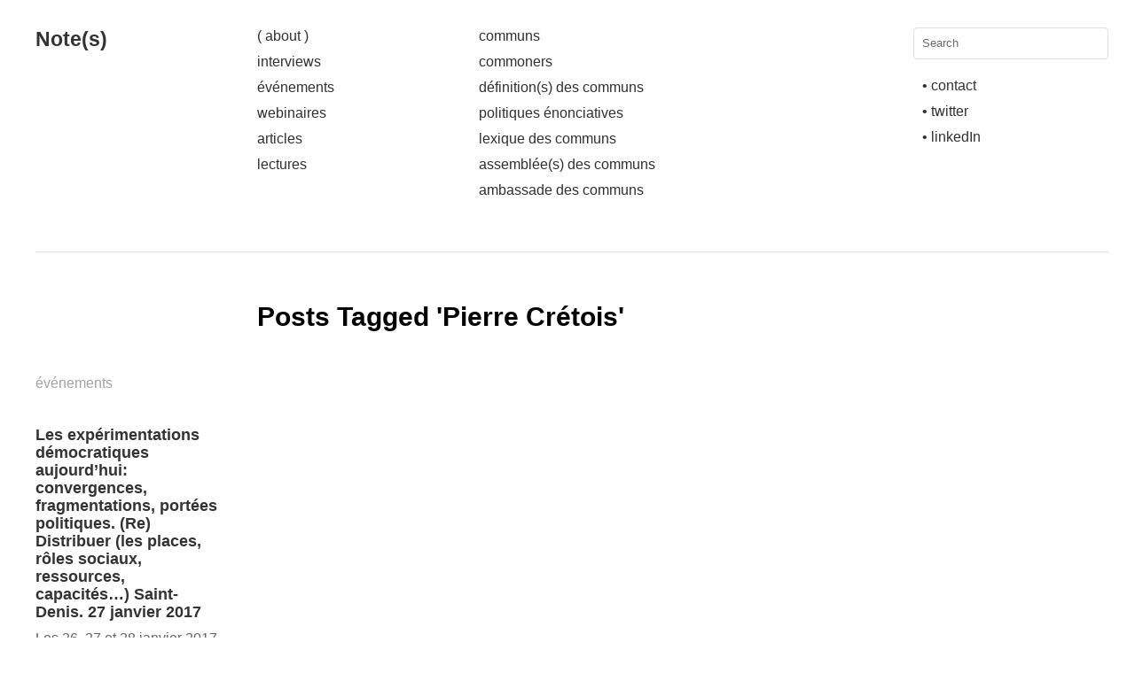

--- FILE ---
content_type: text/html; charset=UTF-8
request_url: https://notesondesign.org/tag/pierre-cretois/
body_size: 6150
content:
<!DOCTYPE html>
<html lang="fr-FR">
<head>
<meta charset="UTF-8" />
<title>Pierre Crétois | Note(s)</title>
<link rel="profile" href="http://gmpg.org/xfn/11" />
<link rel="stylesheet" type="text/css" media="all" href="https://notesondesign.org/wp-content/themes/imbalance2/style.css" />
<link rel="pingback" href="https://notesondesign.org/xmlrpc.php" />
<meta name='robots' content='max-image-preview:large' />
<link rel="alternate" type="application/rss+xml" title="Note(s) &raquo; Flux" href="https://notesondesign.org/feed/" />
<link rel="alternate" type="application/rss+xml" title="Note(s) &raquo; Flux des commentaires" href="https://notesondesign.org/comments/feed/" />
<link rel="alternate" type="application/rss+xml" title="Note(s) &raquo; Flux de l’étiquette Pierre Crétois" href="https://notesondesign.org/tag/pierre-cretois/feed/" />
<script type="text/javascript">
window._wpemojiSettings = {"baseUrl":"https:\/\/s.w.org\/images\/core\/emoji\/14.0.0\/72x72\/","ext":".png","svgUrl":"https:\/\/s.w.org\/images\/core\/emoji\/14.0.0\/svg\/","svgExt":".svg","source":{"concatemoji":"https:\/\/notesondesign.org\/wp-includes\/js\/wp-emoji-release.min.js?ver=6.2.8"}};
/*! This file is auto-generated */
!function(e,a,t){var n,r,o,i=a.createElement("canvas"),p=i.getContext&&i.getContext("2d");function s(e,t){p.clearRect(0,0,i.width,i.height),p.fillText(e,0,0);e=i.toDataURL();return p.clearRect(0,0,i.width,i.height),p.fillText(t,0,0),e===i.toDataURL()}function c(e){var t=a.createElement("script");t.src=e,t.defer=t.type="text/javascript",a.getElementsByTagName("head")[0].appendChild(t)}for(o=Array("flag","emoji"),t.supports={everything:!0,everythingExceptFlag:!0},r=0;r<o.length;r++)t.supports[o[r]]=function(e){if(p&&p.fillText)switch(p.textBaseline="top",p.font="600 32px Arial",e){case"flag":return s("\ud83c\udff3\ufe0f\u200d\u26a7\ufe0f","\ud83c\udff3\ufe0f\u200b\u26a7\ufe0f")?!1:!s("\ud83c\uddfa\ud83c\uddf3","\ud83c\uddfa\u200b\ud83c\uddf3")&&!s("\ud83c\udff4\udb40\udc67\udb40\udc62\udb40\udc65\udb40\udc6e\udb40\udc67\udb40\udc7f","\ud83c\udff4\u200b\udb40\udc67\u200b\udb40\udc62\u200b\udb40\udc65\u200b\udb40\udc6e\u200b\udb40\udc67\u200b\udb40\udc7f");case"emoji":return!s("\ud83e\udef1\ud83c\udffb\u200d\ud83e\udef2\ud83c\udfff","\ud83e\udef1\ud83c\udffb\u200b\ud83e\udef2\ud83c\udfff")}return!1}(o[r]),t.supports.everything=t.supports.everything&&t.supports[o[r]],"flag"!==o[r]&&(t.supports.everythingExceptFlag=t.supports.everythingExceptFlag&&t.supports[o[r]]);t.supports.everythingExceptFlag=t.supports.everythingExceptFlag&&!t.supports.flag,t.DOMReady=!1,t.readyCallback=function(){t.DOMReady=!0},t.supports.everything||(n=function(){t.readyCallback()},a.addEventListener?(a.addEventListener("DOMContentLoaded",n,!1),e.addEventListener("load",n,!1)):(e.attachEvent("onload",n),a.attachEvent("onreadystatechange",function(){"complete"===a.readyState&&t.readyCallback()})),(e=t.source||{}).concatemoji?c(e.concatemoji):e.wpemoji&&e.twemoji&&(c(e.twemoji),c(e.wpemoji)))}(window,document,window._wpemojiSettings);
</script>
<style type="text/css">
img.wp-smiley,
img.emoji {
	display: inline !important;
	border: none !important;
	box-shadow: none !important;
	height: 1em !important;
	width: 1em !important;
	margin: 0 0.07em !important;
	vertical-align: -0.1em !important;
	background: none !important;
	padding: 0 !important;
}
</style>
	<link rel='stylesheet' id='wp-block-library-css' href='https://notesondesign.org/wp-includes/css/dist/block-library/style.min.css?ver=6.2.8' type='text/css' media='all' />
<link rel='stylesheet' id='classic-theme-styles-css' href='https://notesondesign.org/wp-includes/css/classic-themes.min.css?ver=6.2.8' type='text/css' media='all' />
<style id='global-styles-inline-css' type='text/css'>
body{--wp--preset--color--black: #000000;--wp--preset--color--cyan-bluish-gray: #abb8c3;--wp--preset--color--white: #ffffff;--wp--preset--color--pale-pink: #f78da7;--wp--preset--color--vivid-red: #cf2e2e;--wp--preset--color--luminous-vivid-orange: #ff6900;--wp--preset--color--luminous-vivid-amber: #fcb900;--wp--preset--color--light-green-cyan: #7bdcb5;--wp--preset--color--vivid-green-cyan: #00d084;--wp--preset--color--pale-cyan-blue: #8ed1fc;--wp--preset--color--vivid-cyan-blue: #0693e3;--wp--preset--color--vivid-purple: #9b51e0;--wp--preset--gradient--vivid-cyan-blue-to-vivid-purple: linear-gradient(135deg,rgba(6,147,227,1) 0%,rgb(155,81,224) 100%);--wp--preset--gradient--light-green-cyan-to-vivid-green-cyan: linear-gradient(135deg,rgb(122,220,180) 0%,rgb(0,208,130) 100%);--wp--preset--gradient--luminous-vivid-amber-to-luminous-vivid-orange: linear-gradient(135deg,rgba(252,185,0,1) 0%,rgba(255,105,0,1) 100%);--wp--preset--gradient--luminous-vivid-orange-to-vivid-red: linear-gradient(135deg,rgba(255,105,0,1) 0%,rgb(207,46,46) 100%);--wp--preset--gradient--very-light-gray-to-cyan-bluish-gray: linear-gradient(135deg,rgb(238,238,238) 0%,rgb(169,184,195) 100%);--wp--preset--gradient--cool-to-warm-spectrum: linear-gradient(135deg,rgb(74,234,220) 0%,rgb(151,120,209) 20%,rgb(207,42,186) 40%,rgb(238,44,130) 60%,rgb(251,105,98) 80%,rgb(254,248,76) 100%);--wp--preset--gradient--blush-light-purple: linear-gradient(135deg,rgb(255,206,236) 0%,rgb(152,150,240) 100%);--wp--preset--gradient--blush-bordeaux: linear-gradient(135deg,rgb(254,205,165) 0%,rgb(254,45,45) 50%,rgb(107,0,62) 100%);--wp--preset--gradient--luminous-dusk: linear-gradient(135deg,rgb(255,203,112) 0%,rgb(199,81,192) 50%,rgb(65,88,208) 100%);--wp--preset--gradient--pale-ocean: linear-gradient(135deg,rgb(255,245,203) 0%,rgb(182,227,212) 50%,rgb(51,167,181) 100%);--wp--preset--gradient--electric-grass: linear-gradient(135deg,rgb(202,248,128) 0%,rgb(113,206,126) 100%);--wp--preset--gradient--midnight: linear-gradient(135deg,rgb(2,3,129) 0%,rgb(40,116,252) 100%);--wp--preset--duotone--dark-grayscale: url('#wp-duotone-dark-grayscale');--wp--preset--duotone--grayscale: url('#wp-duotone-grayscale');--wp--preset--duotone--purple-yellow: url('#wp-duotone-purple-yellow');--wp--preset--duotone--blue-red: url('#wp-duotone-blue-red');--wp--preset--duotone--midnight: url('#wp-duotone-midnight');--wp--preset--duotone--magenta-yellow: url('#wp-duotone-magenta-yellow');--wp--preset--duotone--purple-green: url('#wp-duotone-purple-green');--wp--preset--duotone--blue-orange: url('#wp-duotone-blue-orange');--wp--preset--font-size--small: 13px;--wp--preset--font-size--medium: 20px;--wp--preset--font-size--large: 36px;--wp--preset--font-size--x-large: 42px;--wp--preset--spacing--20: 0.44rem;--wp--preset--spacing--30: 0.67rem;--wp--preset--spacing--40: 1rem;--wp--preset--spacing--50: 1.5rem;--wp--preset--spacing--60: 2.25rem;--wp--preset--spacing--70: 3.38rem;--wp--preset--spacing--80: 5.06rem;--wp--preset--shadow--natural: 6px 6px 9px rgba(0, 0, 0, 0.2);--wp--preset--shadow--deep: 12px 12px 50px rgba(0, 0, 0, 0.4);--wp--preset--shadow--sharp: 6px 6px 0px rgba(0, 0, 0, 0.2);--wp--preset--shadow--outlined: 6px 6px 0px -3px rgba(255, 255, 255, 1), 6px 6px rgba(0, 0, 0, 1);--wp--preset--shadow--crisp: 6px 6px 0px rgba(0, 0, 0, 1);}:where(.is-layout-flex){gap: 0.5em;}body .is-layout-flow > .alignleft{float: left;margin-inline-start: 0;margin-inline-end: 2em;}body .is-layout-flow > .alignright{float: right;margin-inline-start: 2em;margin-inline-end: 0;}body .is-layout-flow > .aligncenter{margin-left: auto !important;margin-right: auto !important;}body .is-layout-constrained > .alignleft{float: left;margin-inline-start: 0;margin-inline-end: 2em;}body .is-layout-constrained > .alignright{float: right;margin-inline-start: 2em;margin-inline-end: 0;}body .is-layout-constrained > .aligncenter{margin-left: auto !important;margin-right: auto !important;}body .is-layout-constrained > :where(:not(.alignleft):not(.alignright):not(.alignfull)){max-width: var(--wp--style--global--content-size);margin-left: auto !important;margin-right: auto !important;}body .is-layout-constrained > .alignwide{max-width: var(--wp--style--global--wide-size);}body .is-layout-flex{display: flex;}body .is-layout-flex{flex-wrap: wrap;align-items: center;}body .is-layout-flex > *{margin: 0;}:where(.wp-block-columns.is-layout-flex){gap: 2em;}.has-black-color{color: var(--wp--preset--color--black) !important;}.has-cyan-bluish-gray-color{color: var(--wp--preset--color--cyan-bluish-gray) !important;}.has-white-color{color: var(--wp--preset--color--white) !important;}.has-pale-pink-color{color: var(--wp--preset--color--pale-pink) !important;}.has-vivid-red-color{color: var(--wp--preset--color--vivid-red) !important;}.has-luminous-vivid-orange-color{color: var(--wp--preset--color--luminous-vivid-orange) !important;}.has-luminous-vivid-amber-color{color: var(--wp--preset--color--luminous-vivid-amber) !important;}.has-light-green-cyan-color{color: var(--wp--preset--color--light-green-cyan) !important;}.has-vivid-green-cyan-color{color: var(--wp--preset--color--vivid-green-cyan) !important;}.has-pale-cyan-blue-color{color: var(--wp--preset--color--pale-cyan-blue) !important;}.has-vivid-cyan-blue-color{color: var(--wp--preset--color--vivid-cyan-blue) !important;}.has-vivid-purple-color{color: var(--wp--preset--color--vivid-purple) !important;}.has-black-background-color{background-color: var(--wp--preset--color--black) !important;}.has-cyan-bluish-gray-background-color{background-color: var(--wp--preset--color--cyan-bluish-gray) !important;}.has-white-background-color{background-color: var(--wp--preset--color--white) !important;}.has-pale-pink-background-color{background-color: var(--wp--preset--color--pale-pink) !important;}.has-vivid-red-background-color{background-color: var(--wp--preset--color--vivid-red) !important;}.has-luminous-vivid-orange-background-color{background-color: var(--wp--preset--color--luminous-vivid-orange) !important;}.has-luminous-vivid-amber-background-color{background-color: var(--wp--preset--color--luminous-vivid-amber) !important;}.has-light-green-cyan-background-color{background-color: var(--wp--preset--color--light-green-cyan) !important;}.has-vivid-green-cyan-background-color{background-color: var(--wp--preset--color--vivid-green-cyan) !important;}.has-pale-cyan-blue-background-color{background-color: var(--wp--preset--color--pale-cyan-blue) !important;}.has-vivid-cyan-blue-background-color{background-color: var(--wp--preset--color--vivid-cyan-blue) !important;}.has-vivid-purple-background-color{background-color: var(--wp--preset--color--vivid-purple) !important;}.has-black-border-color{border-color: var(--wp--preset--color--black) !important;}.has-cyan-bluish-gray-border-color{border-color: var(--wp--preset--color--cyan-bluish-gray) !important;}.has-white-border-color{border-color: var(--wp--preset--color--white) !important;}.has-pale-pink-border-color{border-color: var(--wp--preset--color--pale-pink) !important;}.has-vivid-red-border-color{border-color: var(--wp--preset--color--vivid-red) !important;}.has-luminous-vivid-orange-border-color{border-color: var(--wp--preset--color--luminous-vivid-orange) !important;}.has-luminous-vivid-amber-border-color{border-color: var(--wp--preset--color--luminous-vivid-amber) !important;}.has-light-green-cyan-border-color{border-color: var(--wp--preset--color--light-green-cyan) !important;}.has-vivid-green-cyan-border-color{border-color: var(--wp--preset--color--vivid-green-cyan) !important;}.has-pale-cyan-blue-border-color{border-color: var(--wp--preset--color--pale-cyan-blue) !important;}.has-vivid-cyan-blue-border-color{border-color: var(--wp--preset--color--vivid-cyan-blue) !important;}.has-vivid-purple-border-color{border-color: var(--wp--preset--color--vivid-purple) !important;}.has-vivid-cyan-blue-to-vivid-purple-gradient-background{background: var(--wp--preset--gradient--vivid-cyan-blue-to-vivid-purple) !important;}.has-light-green-cyan-to-vivid-green-cyan-gradient-background{background: var(--wp--preset--gradient--light-green-cyan-to-vivid-green-cyan) !important;}.has-luminous-vivid-amber-to-luminous-vivid-orange-gradient-background{background: var(--wp--preset--gradient--luminous-vivid-amber-to-luminous-vivid-orange) !important;}.has-luminous-vivid-orange-to-vivid-red-gradient-background{background: var(--wp--preset--gradient--luminous-vivid-orange-to-vivid-red) !important;}.has-very-light-gray-to-cyan-bluish-gray-gradient-background{background: var(--wp--preset--gradient--very-light-gray-to-cyan-bluish-gray) !important;}.has-cool-to-warm-spectrum-gradient-background{background: var(--wp--preset--gradient--cool-to-warm-spectrum) !important;}.has-blush-light-purple-gradient-background{background: var(--wp--preset--gradient--blush-light-purple) !important;}.has-blush-bordeaux-gradient-background{background: var(--wp--preset--gradient--blush-bordeaux) !important;}.has-luminous-dusk-gradient-background{background: var(--wp--preset--gradient--luminous-dusk) !important;}.has-pale-ocean-gradient-background{background: var(--wp--preset--gradient--pale-ocean) !important;}.has-electric-grass-gradient-background{background: var(--wp--preset--gradient--electric-grass) !important;}.has-midnight-gradient-background{background: var(--wp--preset--gradient--midnight) !important;}.has-small-font-size{font-size: var(--wp--preset--font-size--small) !important;}.has-medium-font-size{font-size: var(--wp--preset--font-size--medium) !important;}.has-large-font-size{font-size: var(--wp--preset--font-size--large) !important;}.has-x-large-font-size{font-size: var(--wp--preset--font-size--x-large) !important;}
.wp-block-navigation a:where(:not(.wp-element-button)){color: inherit;}
:where(.wp-block-columns.is-layout-flex){gap: 2em;}
.wp-block-pullquote{font-size: 1.5em;line-height: 1.6;}
</style>
<script type='text/javascript' src='https://notesondesign.org/wp-content/themes/imbalance2/libs/jquery-1.6.1.min.js?ver=6.2.8' id='jquery-js'></script>
<script type='text/javascript' src='https://notesondesign.org/wp-content/themes/imbalance2/libs/jquery.masonry.min.js?ver=6.2.8' id='jquery_masonry-js'></script>
<script type='text/javascript' src='https://notesondesign.org/wp-content/themes/imbalance2/libs/jquery-ui.custom.min.js?ver=6.2.8' id='jquery_ui-js'></script>
<script type='text/javascript' src='https://notesondesign.org/wp-content/themes/imbalance2/libs/jquery.infinitescroll.min.js?ver=6.2.8' id='jquery_infinitescroll-js'></script>
<link rel="https://api.w.org/" href="https://notesondesign.org/wp-json/" /><link rel="alternate" type="application/json" href="https://notesondesign.org/wp-json/wp/v2/tags/900" /><link rel="EditURI" type="application/rsd+xml" title="RSD" href="https://notesondesign.org/xmlrpc.php?rsd" />
<link rel="wlwmanifest" type="application/wlwmanifest+xml" href="https://notesondesign.org/wp-includes/wlwmanifest.xml" />
<meta name="generator" content="WordPress 6.2.8" />
<style type="text/css">.broken_link, a.broken_link {
	text-decoration: line-through;
}</style>
<style type="text/css">
/* color from theme options */
body, input, textarea { font-family: "Helvetica Neue", Helvetica, Arial, "Sans-Serif"; }
a, .menu a:hover, #nav-above a:hover, #footer a:hover, .entry-meta a:hover { color: #0000ff; }
.fetch:hover { background: #0000ff; }
blockquote { border-color: #0000ff; }
.menu ul .current-menu-item a { color: #0000ff; }
#respond .form-submit input { background: #0000ff; }

/* fluid grid */
.wrapper { margin: 0 40px; }

.box .texts { border: 20px solid #0000ff; background: #0000ff;  }
.box .categories { padding-top: 15px; }
</style>

<script type="text/javascript">
$(document).ready(function() {
	// shortcodes
	$('.wide').detach().appendTo('#wides');
	$('.aside').detach().appendTo('.entry-aside');

	// fluid grid
		function wrapperWidth() {
		var wrapper_width = $('body').width() - 20;
		wrapper_width = Math.floor(wrapper_width / 250) * 250 - 40;
		if (wrapper_width < 1000) wrapper_width = 1000;
		$('.wrapper').css('width', wrapper_width);
	}
	wrapperWidth();
	$(window).resize(function() {
		wrapperWidth();
	});
	
	// search
	$(document).ready(function() {
		$('#s').val('Search');
	});

	$('#s').bind('focus', function() {
		$(this).css('border-color', '#0000ff');
		if ($(this).val() == 'Search') $(this).val('');
	});

	$('#s').bind('blur', function() {
		$(this).css('border-color', '#DEDFE0');
		if ($(this).val() == '') $(this).val('Search');
	});

	// grid
	$('#boxes').masonry({
		itemSelector: '.box',
		columnWidth: 210,
		gutterWidth: 40
	});

	$('#related').masonry({
		itemSelector: '.box',
		columnWidth: 210,
		gutterWidth: 40
	});
	
	$('.texts').live({
		'mouseenter': function() {
			if ($(this).height() < $(this).find('.abs').height()) {
				$(this).height($(this).find('.abs').height());
			}
			$(this).stop(true, true).animate({
				'opacity': '1',
				'filter': 'alpha(opacity=100)'
			}, 0);
		},
		'mouseleave': function() {
			$(this).stop(true, true).animate({
				'opacity': '0',
				'filter': 'alpha(opacity=0)'
			}, 0);
		}
	});

	// comments
	$('.comment-form-author label').hide();
	$('.comment-form-author span').hide();
	$('.comment-form-email label').hide();
	$('.comment-form-email span').hide();
	$('.comment-form-url label').hide();
	$('.comment-form-comment label').hide();

	if ($('.comment-form-author input').val() == '')
	{
		$('.comment-form-author input').val('Name (required)');
	}
	if ($('.comment-form-email input').val() == '')
	{
		$('.comment-form-email input').val('Email (required)');
	}
	if ($('.comment-form-url input').val() == '')
	{
		$('.comment-form-url input').val('URL');
	}
	if ($('.comment-form-comment textarea').html() == '')
	{
		$('.comment-form-comment textarea').html('Your message');
	}
	
	$('.comment-form-author input').bind('focus', function() {
		$(this).css('border-color', '#0000ff').css('color', '#333');
		if ($(this).val() == 'Name (required)') $(this).val('');
	});
	$('.comment-form-author input').bind('blur', function() {
		$(this).css('border-color', '#ccc').css('color', '#6b6b6b');
		if ($(this).val().trim() == '') $(this).val('Name (required)');
	});
	$('.comment-form-email input').bind('focus', function() {
		$(this).css('border-color', '#0000ff').css('color', '#333');
		if ($(this).val() == 'Email (required)') $(this).val('');
	});
	$('.comment-form-email input').bind('blur', function() {
		$(this).css('border-color', '#ccc').css('color', '#6b6b6b');
		if ($(this).val().trim() == '') $(this).val('Email (required)');
	});
	$('.comment-form-url input').bind('focus', function() {
		$(this).css('border-color', '#0000ff').css('color', '#333');
		if ($(this).val() == 'URL') $(this).val('');
	});
	$('.comment-form-url input').bind('blur', function() {
		$(this).css('border-color', '#ccc').css('color', '#6b6b6b');
		if ($(this).val().trim() == '') $(this).val('URL');
	});
	$('.comment-form-comment textarea').bind('focus', function() {
		$(this).css('border-color', '#0000ff').css('color', '#333');
		if ($(this).val() == 'Your message') $(this).val('');
	});
	$('.comment-form-comment textarea').bind('blur', function() {
		$(this).css('border-color', '#ccc').css('color', '#6b6b6b');
		if ($(this).val().trim() == '') $(this).val('Your message');
	});
	$('#commentform').bind('submit', function(e) {
		if ($('.comment-form-author input').val() == 'Name (required)')
		{
			$('.comment-form-author input').val('');
		}
		if ($('.comment-form-email input').val() == 'Email (required)')
		{
			$('.comment-form-email input').val('');
		}
		if ($('.comment-form-url input').val() == 'URL')
		{
			$('.comment-form-url input').val('');
		}
		if ($('.comment-form-comment textarea').val() == 'Your message')
		{
			$('.comment-form-comment textarea').val('');
		}
	})

	$('.commentlist li div').bind('mouseover', function() {
		var reply = $(this).find('.reply')[0];
		$(reply).find('.comment-reply-link').show();
	});

	$('.commentlist li div').bind('mouseout', function() {
		var reply = $(this).find('.reply')[0];
		$(reply).find('.comment-reply-link').hide();
	});
});
</script>

<link rel="shortcut icon" href="https://notesondesign.org/wp-content/themes/imbalance2/favico.ico" /></head>

<body class="archive tag tag-pierre-cretois tag-900">

<div class="wrapper">
	<div id="header">
		<div id="site-title">
			<a href="https://notesondesign.org/" title="Note(s)">Note(s)</a>
		</div>
		<div id="header-left"><div class="menu"><ul id="menu-main_menu" class="menu"><li id="menu-item-20" class="menu-item menu-item-type-post_type menu-item-object-page menu-item-20"><a href="https://notesondesign.org/about/">( about )</a></li>
<li id="menu-item-48" class="menu-item menu-item-type-taxonomy menu-item-object-category menu-item-48"><a href="https://notesondesign.org/category/interviews/">interviews</a></li>
<li id="menu-item-279" class="menu-item menu-item-type-taxonomy menu-item-object-category menu-item-279"><a href="https://notesondesign.org/category/evenements/">événements</a></li>
<li id="menu-item-1988" class="menu-item menu-item-type-taxonomy menu-item-object-category menu-item-1988"><a href="https://notesondesign.org/category/webinaires/">webinaires</a></li>
<li id="menu-item-436" class="menu-item menu-item-type-taxonomy menu-item-object-category menu-item-436"><a href="https://notesondesign.org/category/articles/">articles</a></li>
<li id="menu-item-649" class="menu-item menu-item-type-taxonomy menu-item-object-category menu-item-649"><a href="https://notesondesign.org/category/lectures/">lectures</a></li>
</ul></div></div>
		<div id="header-center"><div class="menu"><ul id="menu-categorie_menu" class="menu"><li id="menu-item-5402" class="menu-item menu-item-type-post_type menu-item-object-post menu-item-5402"><a href="https://notesondesign.org/politiques-enonciatives/">communs</a></li>
<li id="menu-item-3745" class="menu-item menu-item-type-taxonomy menu-item-object-category menu-item-3745"><a href="https://notesondesign.org/category/commoners/">commoners</a></li>
<li id="menu-item-5425" class="menu-item menu-item-type-post_type menu-item-object-post menu-item-5425"><a href="https://notesondesign.org/biens-communs-definitions/">définition(s) des communs</a></li>
<li id="menu-item-7583" class="menu-item menu-item-type-post_type menu-item-object-post menu-item-7583"><a href="https://notesondesign.org/politiques-enonciatives-2/">politiques énonciatives</a></li>
<li id="menu-item-4711" class="menu-item menu-item-type-post_type menu-item-object-post menu-item-4711"><a href="https://notesondesign.org/biens-communs-lexique/">lexique des communs</a></li>
<li id="menu-item-5605" class="menu-item menu-item-type-post_type menu-item-object-post menu-item-5605"><a href="https://notesondesign.org/assemblees-des-communs/">assemblée(s) des communs</a></li>
<li id="menu-item-6326" class="menu-item menu-item-type-taxonomy menu-item-object-category menu-item-6326"><a href="https://notesondesign.org/category/ambassade-des-communs/">ambassade des communs</a></li>
</ul></div></div>
		<div id="search">
			<form role="search" method="get" id="searchform" class="searchform" action="https://notesondesign.org/">
				<div>
					<label class="screen-reader-text" for="s">Rechercher :</label>
					<input type="text" value="" name="s" id="s" />
					<input type="submit" id="searchsubmit" value="Rechercher" />
				</div>
			</form>			<div id="header-right"><div class="menu"><ul id="menu-links_menu" class="menu"><li id="menu-item-472" class="menu-item menu-item-type-custom menu-item-object-custom menu-item-472"><a href="mailto:sylvia.fredriksson@gmail.com">• contact</a></li>
<li id="menu-item-473" class="menu-item menu-item-type-custom menu-item-object-custom menu-item-473"><a href="https://twitter.com/s_fredriksson">• twitter</a></li>
<li id="menu-item-474" class="menu-item menu-item-type-custom menu-item-object-custom menu-item-474"><a href="http://www.linkedin.com/pub/sylvia-fredriksson/8/b3b/762">• linkedIn</a></li>
</ul></div></div>
		</div>
		<div class="clear"></div>
	</div>
	
	<div id="main">

		<div id="container">
			<div id="content" role="main">

				<h1 class="page-title">Posts Tagged '<span>Pierre Crétois</span>'</h1>



<div id="boxes">

	<div class="box">
		<div class="rel">
			<a href="https://notesondesign.org/les-experimentations-democratiques-aujourdhui-convergences-fragmentations-portees-politiques-re-distribuer-les-places-roles-sociaux-ressources-capacites-saint-denis-27-j/"></a>
				<div class="categories"><a href="https://notesondesign.org/category/evenements/" rel="category tag">événements</a></div>
			<h1><a href="https://notesondesign.org/les-experimentations-democratiques-aujourdhui-convergences-fragmentations-portees-politiques-re-distribuer-les-places-roles-sociaux-ressources-capacites-saint-denis-27-j/">Les expérimentations démocratiques aujourd’hui: convergences, fragmentations, portées politiques. (Re) Distribuer (les places, rôles sociaux, ressources, capacités…) Saint-Denis. 27 janvier 2017</a></h1>
		<p>Les 26, 27 et 28 janvier 2017 se tenait à la MSH Paris Nord à Saint-Denis un colloque du Gis Démocratie et Participation intitulé « Les expérimentations démocratiques aujourd’hui : convergences, fragmentations, portées politiques ». Compte-rendu de la table ronde (Re) Distribuer</p>
			<div class="posted"><span class="entry-date">27 janvier 2017</span> <span class="main_separator">/</span>
				<a href="https://notesondesign.org/les-experimentations-democratiques-aujourdhui-convergences-fragmentations-portees-politiques-re-distribuer-les-places-roles-sociaux-ressources-capacites-saint-denis-27-j/#respond">No comments</a>			</div>
				<div class="texts">
					<div class="abs">
					<a href="https://notesondesign.org/les-experimentations-democratiques-aujourdhui-convergences-fragmentations-portees-politiques-re-distribuer-les-places-roles-sociaux-ressources-capacites-saint-denis-27-j/"></a>
						<div class="categories"><a href="https://notesondesign.org/category/evenements/" rel="category tag">événements</a></div>
					<h1><a href="https://notesondesign.org/les-experimentations-democratiques-aujourdhui-convergences-fragmentations-portees-politiques-re-distribuer-les-places-roles-sociaux-ressources-capacites-saint-denis-27-j/">Les expérimentations démocratiques aujourd’hui: convergences, fragmentations, portées politiques. (Re) Distribuer (les places, rôles sociaux, ressources, capacités…) Saint-Denis. 27 janvier 2017</a></h1>
		<p>Les 26, 27 et 28 janvier 2017 se tenait à la MSH Paris Nord à Saint-Denis un colloque du Gis Démocratie et Participation intitulé « Les expérimentations démocratiques aujourd’hui : convergences, fragmentations, portées politiques ». Compte-rendu de la table ronde (Re) Distribuer</p>
					<div class="posted"><span class="entry-date">27 janvier 2017</span> <span class="main_separator">/</span>
					<a href="https://notesondesign.org/les-experimentations-democratiques-aujourdhui-convergences-fragmentations-portees-politiques-re-distribuer-les-places-roles-sociaux-ressources-capacites-saint-denis-27-j/#respond">No comments</a>					</div>
				</div>
			</div>
		</div>
	</div>

</div>

			</div><!-- #content -->
		</div><!-- #container -->

	</div><!-- #main -->

	<div id="footer">
		<div id="site-info">
			Creative Commons <a href="http://creativecommons.org/licenses/by-sa/3.0/deed.en_US" target="_blank">CC-BY-SA</a><br />
		</div><!-- #site-info -->
		<div id="footer-right"><div class="menu"><ul>
<li id="menu-item-19" class="menu-item-19"><a></a></li>
<li id="menu-item-1086" class="menu-item-1086"><a></a></li>
<li id="menu-item-1408" class="menu-item-1408"><a></a></li>
<li id="menu-item-1332" class="menu-item-1332"><a></a></li>
<li id="menu-item-7218" class="menu-item-7218"><a></a></li>
<li id="menu-item-1082" class="menu-item-1082"><a></a></li>
<li id="menu-item-1900" class="menu-item-1900"><a></a></li>
<li id="menu-item-2" class="menu-item-2"><a></a></li>
<li id="menu-item-763" class="menu-item-763"><a></a></li>
<li id="menu-item-1954" class="menu-item-1954"><a></a></li>
<li id="menu-item-1402" class="menu-item-1402"><a></a></li>
<li id="menu-item-1203" class="menu-item-1203"><a></a></li>
<li id="menu-item-2036" class="menu-item-2036"><a></a></li>
<li id="menu-item-899" class="menu-item-899"><a></a></li>
<li id="menu-item-1358" class="menu-item-1358"><a></a></li>
<li id="menu-item-1364" class="menu-item-1364"><a></a></li>
<li id="menu-item-1349" class="menu-item-1349"><a></a></li>
<li id="menu-item-184" class="menu-item-184"><a></a></li>
<li id="menu-item-1370" class="menu-item-1370"><a></a></li>
</ul></div>
</div>
		<div id="footer-left"><div class="menu"><ul>
<li class="menu-item-19"><a></a></li>
<li class="menu-item-1086"><a></a></li>
<li class="menu-item-1408"><a></a></li>
<li class="menu-item-1332"><a></a></li>
<li class="menu-item-7218"><a></a></li>
<li class="menu-item-1082"><a></a></li>
<li class="menu-item-1900"><a></a></li>
<li class="menu-item-2"><a></a></li>
<li class="menu-item-763"><a></a></li>
<li class="menu-item-1954"><a></a></li>
<li class="menu-item-1402"><a></a></li>
<li class="menu-item-1203"><a></a></li>
<li class="menu-item-2036"><a></a></li>
<li class="menu-item-899"><a></a></li>
<li class="menu-item-1358"><a></a></li>
<li class="menu-item-1364"><a></a></li>
<li class="menu-item-1349"><a></a></li>
<li class="menu-item-184"><a></a></li>
<li class="menu-item-1370"><a></a></li>
</ul></div>
</div>
		<div class="clear"></div>
	</div><!-- #footer -->

</div><!-- .wrapper -->



</body>
</html>
